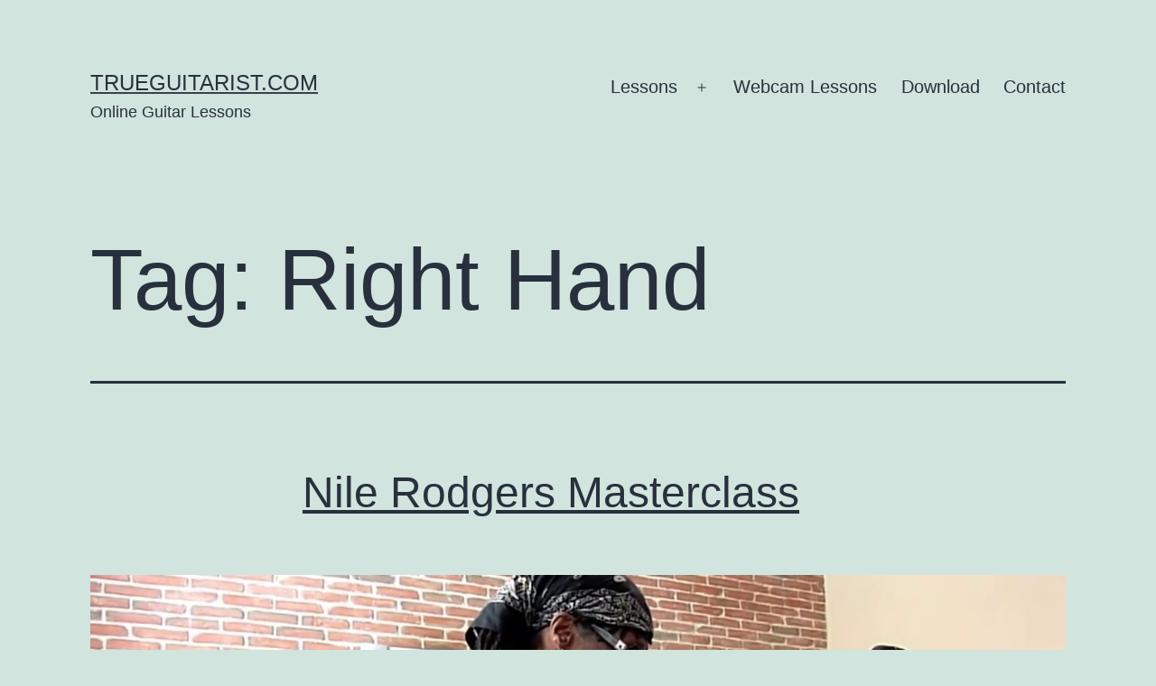

--- FILE ---
content_type: text/html; charset=UTF-8
request_url: https://www.trueguitarist.com/tag/right-hand/
body_size: 5829
content:
<!doctype html>
<html lang="en-US" >
<head>
	<meta charset="UTF-8" />
	<meta name="viewport" content="width=device-width, initial-scale=1" />
	<title>Right Hand &#8211; TrueGuitarist.com </title>
<meta name='robots' content='max-image-preview:large' />
<link rel='dns-prefetch' href='//s.w.org' />
<link rel="alternate" type="application/rss+xml" title="TrueGuitarist.com  &raquo; Feed" href="https://www.trueguitarist.com/feed/" />
<link rel="alternate" type="application/rss+xml" title="TrueGuitarist.com  &raquo; Right Hand Tag Feed" href="https://www.trueguitarist.com/tag/right-hand/feed/" />
		<script type="38042c43e967bb6c6380814f-text/javascript">
			window._wpemojiSettings = {"baseUrl":"https:\/\/s.w.org\/images\/core\/emoji\/13.1.0\/72x72\/","ext":".png","svgUrl":"https:\/\/s.w.org\/images\/core\/emoji\/13.1.0\/svg\/","svgExt":".svg","source":{"concatemoji":"https:\/\/www.trueguitarist.com\/wp-includes\/js\/wp-emoji-release.min.js?ver=5.8.12"}};
			!function(e,a,t){var n,r,o,i=a.createElement("canvas"),p=i.getContext&&i.getContext("2d");function s(e,t){var a=String.fromCharCode;p.clearRect(0,0,i.width,i.height),p.fillText(a.apply(this,e),0,0);e=i.toDataURL();return p.clearRect(0,0,i.width,i.height),p.fillText(a.apply(this,t),0,0),e===i.toDataURL()}function c(e){var t=a.createElement("script");t.src=e,t.defer=t.type="text/javascript",a.getElementsByTagName("head")[0].appendChild(t)}for(o=Array("flag","emoji"),t.supports={everything:!0,everythingExceptFlag:!0},r=0;r<o.length;r++)t.supports[o[r]]=function(e){if(!p||!p.fillText)return!1;switch(p.textBaseline="top",p.font="600 32px Arial",e){case"flag":return s([127987,65039,8205,9895,65039],[127987,65039,8203,9895,65039])?!1:!s([55356,56826,55356,56819],[55356,56826,8203,55356,56819])&&!s([55356,57332,56128,56423,56128,56418,56128,56421,56128,56430,56128,56423,56128,56447],[55356,57332,8203,56128,56423,8203,56128,56418,8203,56128,56421,8203,56128,56430,8203,56128,56423,8203,56128,56447]);case"emoji":return!s([10084,65039,8205,55357,56613],[10084,65039,8203,55357,56613])}return!1}(o[r]),t.supports.everything=t.supports.everything&&t.supports[o[r]],"flag"!==o[r]&&(t.supports.everythingExceptFlag=t.supports.everythingExceptFlag&&t.supports[o[r]]);t.supports.everythingExceptFlag=t.supports.everythingExceptFlag&&!t.supports.flag,t.DOMReady=!1,t.readyCallback=function(){t.DOMReady=!0},t.supports.everything||(n=function(){t.readyCallback()},a.addEventListener?(a.addEventListener("DOMContentLoaded",n,!1),e.addEventListener("load",n,!1)):(e.attachEvent("onload",n),a.attachEvent("onreadystatechange",function(){"complete"===a.readyState&&t.readyCallback()})),(n=t.source||{}).concatemoji?c(n.concatemoji):n.wpemoji&&n.twemoji&&(c(n.twemoji),c(n.wpemoji)))}(window,document,window._wpemojiSettings);
		</script>
		<style>
img.wp-smiley,
img.emoji {
	display: inline !important;
	border: none !important;
	box-shadow: none !important;
	height: 1em !important;
	width: 1em !important;
	margin: 0 .07em !important;
	vertical-align: -0.1em !important;
	background: none !important;
	padding: 0 !important;
}
</style>
	<link rel='stylesheet' id='wp-block-library-css'  href='https://www.trueguitarist.com/wp-includes/css/dist/block-library/style.min.css?ver=5.8.12' media='all' />
<style id='wp-block-library-theme-inline-css'>
#start-resizable-editor-section{display:none}.wp-block-audio figcaption{color:#555;font-size:13px;text-align:center}.is-dark-theme .wp-block-audio figcaption{color:hsla(0,0%,100%,.65)}.wp-block-code{font-family:Menlo,Consolas,monaco,monospace;color:#1e1e1e;padding:.8em 1em;border:1px solid #ddd;border-radius:4px}.wp-block-embed figcaption{color:#555;font-size:13px;text-align:center}.is-dark-theme .wp-block-embed figcaption{color:hsla(0,0%,100%,.65)}.blocks-gallery-caption{color:#555;font-size:13px;text-align:center}.is-dark-theme .blocks-gallery-caption{color:hsla(0,0%,100%,.65)}.wp-block-image figcaption{color:#555;font-size:13px;text-align:center}.is-dark-theme .wp-block-image figcaption{color:hsla(0,0%,100%,.65)}.wp-block-pullquote{border-top:4px solid;border-bottom:4px solid;margin-bottom:1.75em;color:currentColor}.wp-block-pullquote__citation,.wp-block-pullquote cite,.wp-block-pullquote footer{color:currentColor;text-transform:uppercase;font-size:.8125em;font-style:normal}.wp-block-quote{border-left:.25em solid;margin:0 0 1.75em;padding-left:1em}.wp-block-quote cite,.wp-block-quote footer{color:currentColor;font-size:.8125em;position:relative;font-style:normal}.wp-block-quote.has-text-align-right{border-left:none;border-right:.25em solid;padding-left:0;padding-right:1em}.wp-block-quote.has-text-align-center{border:none;padding-left:0}.wp-block-quote.is-large,.wp-block-quote.is-style-large{border:none}.wp-block-search .wp-block-search__label{font-weight:700}.wp-block-group.has-background{padding:1.25em 2.375em;margin-top:0;margin-bottom:0}.wp-block-separator{border:none;border-bottom:2px solid;margin-left:auto;margin-right:auto;opacity:.4}.wp-block-separator:not(.is-style-wide):not(.is-style-dots){width:100px}.wp-block-separator.has-background:not(.is-style-dots){border-bottom:none;height:1px}.wp-block-separator.has-background:not(.is-style-wide):not(.is-style-dots){height:2px}.wp-block-table thead{border-bottom:3px solid}.wp-block-table tfoot{border-top:3px solid}.wp-block-table td,.wp-block-table th{padding:.5em;border:1px solid;word-break:normal}.wp-block-table figcaption{color:#555;font-size:13px;text-align:center}.is-dark-theme .wp-block-table figcaption{color:hsla(0,0%,100%,.65)}.wp-block-video figcaption{color:#555;font-size:13px;text-align:center}.is-dark-theme .wp-block-video figcaption{color:hsla(0,0%,100%,.65)}.wp-block-template-part.has-background{padding:1.25em 2.375em;margin-top:0;margin-bottom:0}#end-resizable-editor-section{display:none}
</style>
<link rel='stylesheet' id='twenty-twenty-one-style-css'  href='https://www.trueguitarist.com/wp-content/themes/twentytwentyone/style.css?ver=1.4' media='all' />
<link rel='stylesheet' id='twenty-twenty-one-print-style-css'  href='https://www.trueguitarist.com/wp-content/themes/twentytwentyone/assets/css/print.css?ver=1.4' media='print' />
<link rel="https://api.w.org/" href="https://www.trueguitarist.com/wp-json/" /><link rel="alternate" type="application/json" href="https://www.trueguitarist.com/wp-json/wp/v2/tags/79" /><link rel="EditURI" type="application/rsd+xml" title="RSD" href="https://www.trueguitarist.com/xmlrpc.php?rsd" />
<link rel="wlwmanifest" type="application/wlwmanifest+xml" href="https://www.trueguitarist.com/wp-includes/wlwmanifest.xml" /> 
<meta name="generator" content="WordPress 5.8.12" />
</head>

<body data-rsssl=1 class="archive tag tag-right-hand tag-79 wp-embed-responsive is-light-theme no-js hfeed has-main-navigation no-widgets">
<div id="page" class="site">
	<a class="skip-link screen-reader-text" href="#content">Skip to content</a>

	
<header id="masthead" class="site-header has-title-and-tagline has-menu" role="banner">

	

<div class="site-branding">

	
						<p class="site-title"><a href="https://www.trueguitarist.com/">TrueGuitarist.com </a></p>
			
			<p class="site-description">
			Online Guitar Lessons		</p>
	</div><!-- .site-branding -->
	
	<nav id="site-navigation" class="primary-navigation" role="navigation" aria-label="Primary menu">
		<div class="menu-button-container">
			<button id="primary-mobile-menu" class="button" aria-controls="primary-menu-list" aria-expanded="false">
				<span class="dropdown-icon open">Menu					<svg class="svg-icon" width="24" height="24" aria-hidden="true" role="img" focusable="false" viewBox="0 0 24 24" fill="none" xmlns="http://www.w3.org/2000/svg"><path fill-rule="evenodd" clip-rule="evenodd" d="M4.5 6H19.5V7.5H4.5V6ZM4.5 12H19.5V13.5H4.5V12ZM19.5 18H4.5V19.5H19.5V18Z" fill="currentColor"/></svg>				</span>
				<span class="dropdown-icon close">Close					<svg class="svg-icon" width="24" height="24" aria-hidden="true" role="img" focusable="false" viewBox="0 0 24 24" fill="none" xmlns="http://www.w3.org/2000/svg"><path fill-rule="evenodd" clip-rule="evenodd" d="M12 10.9394L5.53033 4.46973L4.46967 5.53039L10.9393 12.0001L4.46967 18.4697L5.53033 19.5304L12 13.0607L18.4697 19.5304L19.5303 18.4697L13.0607 12.0001L19.5303 5.53039L18.4697 4.46973L12 10.9394Z" fill="currentColor"/></svg>				</span>
			</button><!-- #primary-mobile-menu -->
		</div><!-- .menu-button-container -->
		<div class="primary-menu-container"><ul id="primary-menu-list" class="menu-wrapper"><li id="menu-item-69365" class="menu-item menu-item-type-post_type menu-item-object-page menu-item-home menu-item-has-children menu-item-69365"><a href="https://www.trueguitarist.com/">Lessons</a><button class="sub-menu-toggle" aria-expanded="false" onClick="if (!window.__cfRLUnblockHandlers) return false; twentytwentyoneExpandSubMenu(this)" data-cf-modified-38042c43e967bb6c6380814f-=""><span class="icon-plus"><svg class="svg-icon" width="18" height="18" aria-hidden="true" role="img" focusable="false" viewBox="0 0 24 24" fill="none" xmlns="http://www.w3.org/2000/svg"><path fill-rule="evenodd" clip-rule="evenodd" d="M18 11.2h-5.2V6h-1.6v5.2H6v1.6h5.2V18h1.6v-5.2H18z" fill="currentColor"/></svg></span><span class="icon-minus"><svg class="svg-icon" width="18" height="18" aria-hidden="true" role="img" focusable="false" viewBox="0 0 24 24" fill="none" xmlns="http://www.w3.org/2000/svg"><path fill-rule="evenodd" clip-rule="evenodd" d="M6 11h12v2H6z" fill="currentColor"/></svg></span><span class="screen-reader-text">Open menu</span></button>
<ul class="sub-menu">
	<li id="menu-item-69952" class="menu-item menu-item-type-taxonomy menu-item-object-category menu-item-69952"><a href="https://www.trueguitarist.com/category/vlog/">Vlog</a></li>
</ul>
</li>
<li id="menu-item-70225" class="menu-item menu-item-type-post_type menu-item-object-page menu-item-70225"><a href="https://www.trueguitarist.com/free-online-guitar-lessons/webcam-guitar-lessons/">Webcam Lessons</a></li>
<li id="menu-item-69367" class="menu-item menu-item-type-post_type menu-item-object-page menu-item-69367"><a href="https://www.trueguitarist.com/products-page/">Download</a></li>
<li id="menu-item-69369" class="menu-item menu-item-type-post_type menu-item-object-page menu-item-69369"><a href="https://www.trueguitarist.com/linkscontact/">Contact</a></li>
</ul></div>	</nav><!-- #site-navigation -->

</header><!-- #masthead -->

	<div id="content" class="site-content">
		<div id="primary" class="content-area">
			<main id="main" class="site-main" role="main">


	<header class="page-header alignwide">
		<h1 class="page-title">Tag: <span>Right Hand</span></h1>			</header><!-- .page-header -->

					
<article id="post-1375" class="post-1375 post type-post status-publish format-standard has-post-thumbnail hentry category-tips-and-online-finds tag-funk-guitar tag-neil-rodgers tag-right-hand tag-technique entry">

	
<header class="entry-header">
	<h2 class="entry-title default-max-width"><a href="https://www.trueguitarist.com/nile-rodgers-masterclass/">Nile Rodgers Masterclass</a></h2>
		
			<figure class="post-thumbnail">
				<a class="post-thumbnail-inner alignwide" href="https://www.trueguitarist.com/nile-rodgers-masterclass/" aria-hidden="true" tabindex="-1">
					<img width="1280" height="720" src="https://www.trueguitarist.com/wp-content/uploads/2021/03/nile-rodgers-masterclass.jpg" class="attachment-post-thumbnail size-post-thumbnail wp-post-image" alt="" loading="lazy" srcset="https://www.trueguitarist.com/wp-content/uploads/2021/03/nile-rodgers-masterclass.jpg 1280w, https://www.trueguitarist.com/wp-content/uploads/2021/03/nile-rodgers-masterclass-300x169.jpg 300w, https://www.trueguitarist.com/wp-content/uploads/2021/03/nile-rodgers-masterclass-1024x576.jpg 1024w, https://www.trueguitarist.com/wp-content/uploads/2021/03/nile-rodgers-masterclass-768x432.jpg 768w" sizes="(max-width: 1280px) 100vw, 1280px" style="width:100%;height:56.25%;max-width:1280px;" />				</a>
							</figure>

				</header><!-- .entry-header -->

	<div class="entry-content">
		<p>Following the theme of master classes from legendary&nbsp;guitarist&nbsp;today I am going to share with you this great video where Nile Rodgers delivers some great funk guitar playing. Amazing stuff, great quality video as well, very clear and quite easy to follow! &nbsp; &nbsp;</p>
	</div><!-- .entry-content -->

	<footer class="entry-footer default-max-width">
		<span class="posted-on">Published <time class="entry-date published updated" datetime="2012-08-05T13:48:49-07:00">August 5, 2012</time></span><div class="post-taxonomies"><span class="cat-links">Categorized as <a href="https://www.trueguitarist.com/category/tips-and-online-finds/" rel="category tag">Tips and Online finds</a> </span><span class="tags-links">Tagged <a href="https://www.trueguitarist.com/tag/funk-guitar/" rel="tag">funk guitar</a>, <a href="https://www.trueguitarist.com/tag/neil-rodgers/" rel="tag">Neil Rodgers</a>, <a href="https://www.trueguitarist.com/tag/right-hand/" rel="tag">Right Hand</a>, <a href="https://www.trueguitarist.com/tag/technique/" rel="tag">Technique</a></span></div>	</footer><!-- .entry-footer -->
</article><!-- #post-${ID} -->
					
<article id="post-1242" class="post-1242 post type-post status-publish format-standard has-post-thumbnail hentry category-special-topics tag-jazz tag-picking tag-right-hand tag-swing tag-technique entry">

	
<header class="entry-header">
	<h2 class="entry-title default-max-width"><a href="https://www.trueguitarist.com/swing-technique-jazz-articulation-on-guitar/">Swing Technique &#8211; Jazz Articulation on guitar</a></h2>
		
			<figure class="post-thumbnail">
				<a class="post-thumbnail-inner alignwide" href="https://www.trueguitarist.com/swing-technique-jazz-articulation-on-guitar/" aria-hidden="true" tabindex="-1">
					<img width="1280" height="720" src="https://www.trueguitarist.com/wp-content/uploads/2021/03/swing-technique-jazz-articulatio.jpg" class="attachment-post-thumbnail size-post-thumbnail wp-post-image" alt="" loading="lazy" srcset="https://www.trueguitarist.com/wp-content/uploads/2021/03/swing-technique-jazz-articulatio.jpg 1280w, https://www.trueguitarist.com/wp-content/uploads/2021/03/swing-technique-jazz-articulatio-300x169.jpg 300w, https://www.trueguitarist.com/wp-content/uploads/2021/03/swing-technique-jazz-articulatio-1024x576.jpg 1024w, https://www.trueguitarist.com/wp-content/uploads/2021/03/swing-technique-jazz-articulatio-768x432.jpg 768w" sizes="(max-width: 1280px) 100vw, 1280px" style="width:100%;height:56.25%;max-width:1280px;" />				</a>
							</figure>

				</header><!-- .entry-header -->

	<div class="entry-content">
		<p>In this video I explain how to approach right hand technique to have a better &#8216;swing&#8217; when playing jazz solos&#8230;obviously this works well for any style of music that has back beat (blues, rock and so on&#8230;). The idea is to PICK the note on the UPBEAT and SLUR the note on the DOWNBEAT, using&hellip; <a class="more-link" href="https://www.trueguitarist.com/swing-technique-jazz-articulation-on-guitar/">Continue reading <span class="screen-reader-text">Swing Technique &#8211; Jazz Articulation on guitar</span></a></p>
	</div><!-- .entry-content -->

	<footer class="entry-footer default-max-width">
		<span class="posted-on">Published <time class="entry-date published updated" datetime="2011-03-09T08:49:19-07:00">March 9, 2011</time></span><div class="post-taxonomies"><span class="cat-links">Categorized as <a href="https://www.trueguitarist.com/category/special-topics/" rel="category tag">Special Topics</a> </span><span class="tags-links">Tagged <a href="https://www.trueguitarist.com/tag/jazz/" rel="tag">Jazz</a>, <a href="https://www.trueguitarist.com/tag/picking/" rel="tag">picking</a>, <a href="https://www.trueguitarist.com/tag/right-hand/" rel="tag">Right Hand</a>, <a href="https://www.trueguitarist.com/tag/swing/" rel="tag">swing</a>, <a href="https://www.trueguitarist.com/tag/technique/" rel="tag">Technique</a></span></div>	</footer><!-- .entry-footer -->
</article><!-- #post-${ID} -->
					
<article id="post-133" class="post-133 post type-post status-publish format-standard has-post-thumbnail hentry category-technical-exercises tag-practicing tag-right-hand tag-strum tag-technique entry">

	
<header class="entry-header">
	<h2 class="entry-title default-max-width"><a href="https://www.trueguitarist.com/right-hand-strum-different-divisionsaccents/">Right hand strum &#8211; different divisions/accents</a></h2>
		
			<figure class="post-thumbnail">
				<a class="post-thumbnail-inner alignwide" href="https://www.trueguitarist.com/right-hand-strum-different-divisionsaccents/" aria-hidden="true" tabindex="-1">
					<img width="480" height="360" src="https://www.trueguitarist.com/wp-content/uploads/2021/03/right-hand-strum-different-divis.jpg" class="attachment-post-thumbnail size-post-thumbnail wp-post-image" alt="" loading="lazy" srcset="https://www.trueguitarist.com/wp-content/uploads/2021/03/right-hand-strum-different-divis.jpg 480w, https://www.trueguitarist.com/wp-content/uploads/2021/03/right-hand-strum-different-divis-300x225.jpg 300w" sizes="(max-width: 480px) 100vw, 480px" style="width:100%;height:75%;max-width:480px;" />				</a>
							</figure>

				</header><!-- .entry-header -->

	<div class="entry-content">
		<p>The goal here is to be able to accent every possible 16th note in a very simple strum pattern. Of course the accent will happen in places you would not usually put it, so at the beginning, this might feel a bit odd. You will realize right away that this exercise will give you more&hellip; <a class="more-link" href="https://www.trueguitarist.com/right-hand-strum-different-divisionsaccents/">Continue reading <span class="screen-reader-text">Right hand strum &#8211; different divisions/accents</span></a></p>
	</div><!-- .entry-content -->

	<footer class="entry-footer default-max-width">
		<span class="posted-on">Published <time class="entry-date published updated" datetime="2009-11-10T16:32:05-07:00">November 10, 2009</time></span><div class="post-taxonomies"><span class="cat-links">Categorized as <a href="https://www.trueguitarist.com/category/technical-exercises/" rel="category tag">Technical Exercises</a> </span><span class="tags-links">Tagged <a href="https://www.trueguitarist.com/tag/practicing/" rel="tag">Practicing</a>, <a href="https://www.trueguitarist.com/tag/right-hand/" rel="tag">Right Hand</a>, <a href="https://www.trueguitarist.com/tag/strum/" rel="tag">Strum</a>, <a href="https://www.trueguitarist.com/tag/technique/" rel="tag">Technique</a></span></div>	</footer><!-- .entry-footer -->
</article><!-- #post-${ID} -->
					
<article id="post-131" class="post-131 post type-post status-publish format-standard has-post-thumbnail hentry category-technical-exercises tag-practicing tag-right-hand tag-technique entry">

	
<header class="entry-header">
	<h2 class="entry-title default-max-width"><a href="https://www.trueguitarist.com/right-hand-exercise-just-rh/">Right Hand Exercise &#8211; Just RH</a></h2>
		
			<figure class="post-thumbnail">
				<a class="post-thumbnail-inner alignwide" href="https://www.trueguitarist.com/right-hand-exercise-just-rh/" aria-hidden="true" tabindex="-1">
					<img width="480" height="360" src="https://www.trueguitarist.com/wp-content/uploads/2021/03/right-hand-exercise-just-rh.jpg" class="attachment-post-thumbnail size-post-thumbnail wp-post-image" alt="" loading="lazy" srcset="https://www.trueguitarist.com/wp-content/uploads/2021/03/right-hand-exercise-just-rh.jpg 480w, https://www.trueguitarist.com/wp-content/uploads/2021/03/right-hand-exercise-just-rh-300x225.jpg 300w" sizes="(max-width: 480px) 100vw, 480px" style="width:100%;height:75%;max-width:480px;" />				</a>
							</figure>

				</header><!-- .entry-header -->

	<div class="entry-content">
			</div><!-- .entry-content -->

	<footer class="entry-footer default-max-width">
		<span class="posted-on">Published <time class="entry-date published updated" datetime="2009-11-10T16:30:54-07:00">November 10, 2009</time></span><div class="post-taxonomies"><span class="cat-links">Categorized as <a href="https://www.trueguitarist.com/category/technical-exercises/" rel="category tag">Technical Exercises</a> </span><span class="tags-links">Tagged <a href="https://www.trueguitarist.com/tag/practicing/" rel="tag">Practicing</a>, <a href="https://www.trueguitarist.com/tag/right-hand/" rel="tag">Right Hand</a>, <a href="https://www.trueguitarist.com/tag/technique/" rel="tag">Technique</a></span></div>	</footer><!-- .entry-footer -->
</article><!-- #post-${ID} -->
	
	

			</main><!-- #main -->
		</div><!-- #primary -->
	</div><!-- #content -->

	
	<footer id="colophon" class="site-footer" role="contentinfo">

				<div class="site-info">
			<div class="site-name">
																						<a href="https://www.trueguitarist.com/">TrueGuitarist.com </a>
																		</div><!-- .site-name -->
			<div class="powered-by">
				Proudly powered by <a href="https://wordpress.org/">WordPress</a>.			</div><!-- .powered-by -->

		</div><!-- .site-info -->
	</footer><!-- #colophon -->

</div><!-- #page -->

<script type="38042c43e967bb6c6380814f-text/javascript">document.body.classList.remove("no-js");</script>	<script type="38042c43e967bb6c6380814f-text/javascript">
	if ( -1 !== navigator.userAgent.indexOf( 'MSIE' ) || -1 !== navigator.appVersion.indexOf( 'Trident/' ) ) {
		document.body.classList.add( 'is-IE' );
	}
	</script>
	<script id='twenty-twenty-one-ie11-polyfills-js-after' type="38042c43e967bb6c6380814f-text/javascript">
( Element.prototype.matches && Element.prototype.closest && window.NodeList && NodeList.prototype.forEach ) || document.write( '<script src="https://www.trueguitarist.com/wp-content/themes/twentytwentyone/assets/js/polyfills.js?ver=1.4"></scr' + 'ipt>' );
</script>
<script src='https://www.trueguitarist.com/wp-content/themes/twentytwentyone/assets/js/primary-navigation.js?ver=1.4' id='twenty-twenty-one-primary-navigation-script-js' type="38042c43e967bb6c6380814f-text/javascript"></script>
<script src='https://www.trueguitarist.com/wp-content/themes/twentytwentyone/assets/js/responsive-embeds.js?ver=1.4' id='twenty-twenty-one-responsive-embeds-script-js' type="38042c43e967bb6c6380814f-text/javascript"></script>
<script src='https://www.trueguitarist.com/wp-includes/js/wp-embed.min.js?ver=5.8.12' id='wp-embed-js' type="38042c43e967bb6c6380814f-text/javascript"></script>
	<script type="38042c43e967bb6c6380814f-text/javascript">
	/(trident|msie)/i.test(navigator.userAgent)&&document.getElementById&&window.addEventListener&&window.addEventListener("hashchange",(function(){var t,e=location.hash.substring(1);/^[A-z0-9_-]+$/.test(e)&&(t=document.getElementById(e))&&(/^(?:a|select|input|button|textarea)$/i.test(t.tagName)||(t.tabIndex=-1),t.focus())}),!1);
	</script>
	
<script src="/cdn-cgi/scripts/7d0fa10a/cloudflare-static/rocket-loader.min.js" data-cf-settings="38042c43e967bb6c6380814f-|49" defer></script><script defer src="https://static.cloudflareinsights.com/beacon.min.js/vcd15cbe7772f49c399c6a5babf22c1241717689176015" integrity="sha512-ZpsOmlRQV6y907TI0dKBHq9Md29nnaEIPlkf84rnaERnq6zvWvPUqr2ft8M1aS28oN72PdrCzSjY4U6VaAw1EQ==" data-cf-beacon='{"version":"2024.11.0","token":"0baa3dc40f3d46d6813a8507e98b3ad0","r":1,"server_timing":{"name":{"cfCacheStatus":true,"cfEdge":true,"cfExtPri":true,"cfL4":true,"cfOrigin":true,"cfSpeedBrain":true},"location_startswith":null}}' crossorigin="anonymous"></script>
</body>
</html>
